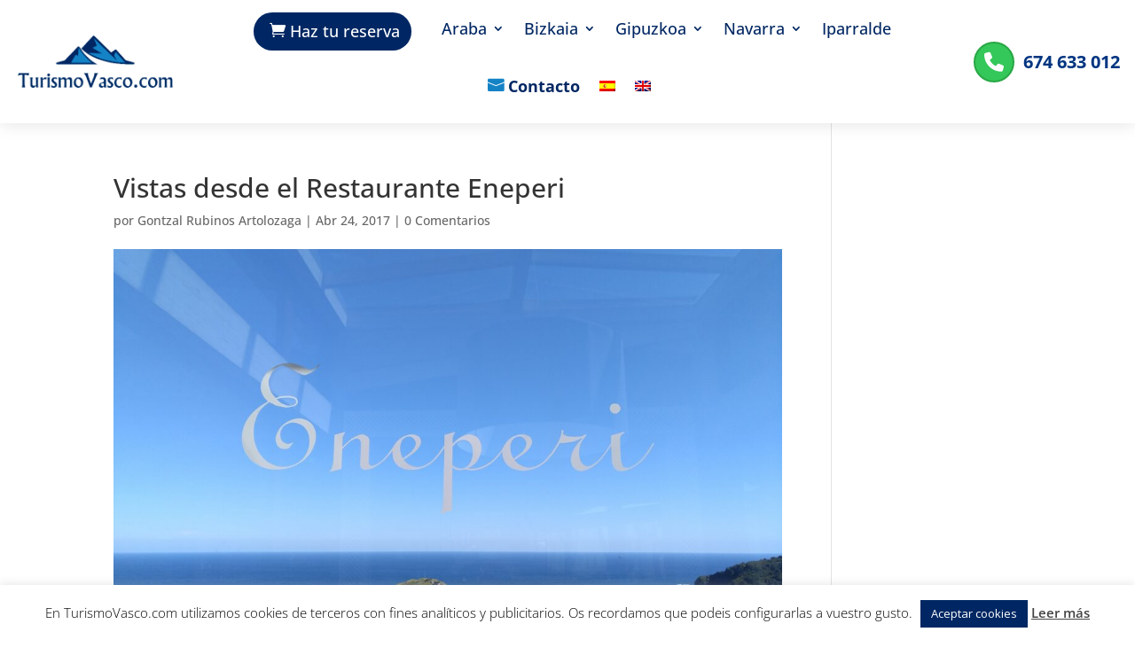

--- FILE ---
content_type: text/css
request_url: https://turismovasco.com/wp-content/plugins/divi-mobile/styles/style.min.css?ver=1.0.0
body_size: -24
content:
.menu-wrap__inner .scroll_section .dm-search {
    position: relative;
    max-width: 100%;
    margin-top: 20px;
    padding:  10px;
}

.menu-wrap__inner #et_top_search_mob{
    width: 100%;
}

#et_top_search_mob{
    position: relative;
}

.et_header_style_left #et_top_search_mob .et-search-form{
    width: 100%!important;
    max-width: 100%!important;
}

#et_top_search_mob .et-search-form input{
    bottom: auto;
    padding-left: 30px;
}

.dm-search form.et-search-form {
    width: 100%;
    margin: 0;
    left: auto;
    right: auto;
    bottom: auto;
    position: relative;
}


.dm-search .et-search-form input {
    width: 100%;
    height: 100%;
    background: none;
    padding: 0 0 0 10px;
    line-height: 1.5;
    position: relative;
    top: 0;
    text-overflow: ellipsis;
    right: auto;
    left: 0;
}

--- FILE ---
content_type: text/css
request_url: https://turismovasco.com/wp-content/plugins/supreme-modules-pro-for-divi/public/css/popup.css?ver=4.9.87
body_size: 687
content:
/*Popup*/

.dsm-popup {
    position: relative;
    margin: 0 auto;
}

.dsm-popup-container {
    padding: 0;
    text-align: center;
    position: absolute;
    width: 100%;
    height: 100%;
    left: 0;
    top: 0;
    box-sizing: border-box;
}

.dsm-popup-container:before {
    content: "";
    display: inline-block;
    height: 100%;
    vertical-align: middle;
}

.dsm-popup-module:hover,
.dsm-popup-button:hover .et_pb_button,
.dsm-popup-links:hover a,
.dsm-popup-image:hover img,
.dsm-popup-id-trigger:hover {
    cursor: pointer;
}

#et-boc .dsm-popup-wrap .mfp-close .et-pb-icon,
.dsm-popup-wrap .mfp-close .et-pb-icon {
    font-size: 28px;
    /*fix icon conflict with other plugin*/
    visibility: visible;
}

/* Fix of Webkit flickering */
.safari .swipe-slide {
    -webkit-backface-visibility: hidden;
    -webkit-transform: translate3d(0, 0, 0);
}

.dsm-popup-container .mfp-content.animated {
    -webkit-animation-fill-mode: none;
    animation-fill-mode: none;
}

.dsm-popup-wrap .mfp-close {
    line-height: 0;
    opacity: 1;
    -webkit-transition: all .4s ease-in-out;
    -moz-transition: all .4s ease-in-out;
    transition: all .4s ease-in-out;
    height: initial;
    width: initial;
    padding: 8px;
}

.dsm-popup-wrap .mfp-iframe-holder .mfp-close,
.dsm-popup-wrap .mfp-iframe-holder .mfp-close:active {
    top: -44px;
}

.dsm-popup-wrap .mfp-image-holder .mfp-close,
.dsm-popup-wrap .mfp-image-holder .mfp-close:active {
    top: -10px
}

.dsm-popup-wrap .mfp-iframe-holder .mfp-close,
.dsm-popup-wrap .mfp-image-holder .mfp-close {
    width: 44px;
    right: 0;
    text-align: center;
}

.dsm-popup-wrap .mfp-close:active {
    top: 0;
}

.dsm-popup.dsm-popup-background-transparent .et_pb_section {
    background-color: initial !important;
}

.dsm-popup-wrap.dsm-popup-fullwidth-on .et_pb_section,
.et-db #et-boc .dsm-popup-wrap.dsm-popup-fullwidth-on .et-l .et_pb_section {
    width: initial;
    max-width: initial;
}

.dsm-popup-wrap.dsm-popup-fullwidth-off .et_pb_section,
.et-db #et-boc .dsm-popup-wrap.dsm-popup-fullwidth-off .et-l .et_pb_section {
    width: 100%;
    max-width: 100%;
}

.dsm-popup-wrap.dsm-popup-fullwidth-off .et_pb_row,
.et-db #et-boc .dsm-popup-wrap.dsm-popup-fullwidth-off .et-l .et_pb_row {
    width: 100%;
    max-width: 100%;
}

.mfp-wrap.dsm-popup-position-fixed {
    height: auto !important;
}

.dsm-popup-position-fixed .dsm-popup-container {
    position: fixed;
}

.dsm-popup-container .mfp-content {
    position: absolute;
}

.dsm-popup-position-center .mfp-content {
    position: relative;
}

.dsm-popup-container.dsm-popup-position-center-left,
.dsm-popup-container.dsm-popup-position-center-right {
    display: flex;
    align-items: center;
}

.dsm-popup-container.dsm-popup-position-top-center .mfp-content {
    left: 0;
    top: 0;
    right: 0;
}

.dsm-popup-container.dsm-popup-position-top-left .mfp-content {
    left: 0;
    top: 0;
}

.dsm-popup-container.dsm-popup-position-top-right .mfp-content {
    top: 0;
    left: initial;
    right: 0;
}

.dsm-popup-container.dsm-popup-position-center-left .mfp-content {
    left: 0;
}

.dsm-popup-container.dsm-popup-position-center-right .mfp-content {
    right: 0;
}

.dsm-popup-container.dsm-popup-position-bottom-center .mfp-content {
    left: 0;
    top: initial;
    bottom: 0;
    right: 0;
}

.dsm-popup-container.dsm-popup-position-bottom-left .mfp-content {
    top: initial;
    bottom: 0;
    left: 0;
}

.dsm-popup-container.dsm-popup-position-bottom-right .mfp-content {
    top: initial;
    left: initial;
    bottom: 0;
    right: 0;
}

@media only screen and (max-width: 980px) {
    .dsm-popup-container.dsm-popup-position-tablet-top-center .mfp-content {

        top: 0;
        right: 0;
        left: 0;
        bottom: initial;
    }

    .dsm-popup-container.dsm-popup-position-tablet-top-left .mfp-content {

        top: 0;
        left: 0;
        right: initial;
        bottom: initial;
    }

    .dsm-popup-container.dsm-popup-position-tablet-top-right .mfp-content {

        top: 0;
        left: initial;
        right: 0;
        bottom: initial;
    }

    .dsm-popup-container.dsm-popup-position-tablet-center-left .mfp-content {

        top: 0;
        bottom: 0;
        left: 0;
        right: initial;
    }

    .dsm-popup-container.dsm-popup-position-tablet-center-right .mfp-content {

        left: initial;
        top: 0;
        bottom: 0;
        right: 0;
    }

    .dsm-popup-container.dsm-popup-position-tablet-center .mfp-content {
        left: 0;
        top: 0;
        bottom: 0;
        right: 0;
    }

    .dsm-popup-container.dsm-popup-position-tablet-bottom-center .mfp-content {

        top: initial;
        bottom: 0;
        right: 0;
        left: 0;
    }

    .dsm-popup-container.dsm-popup-position-tablet-bottom-left .mfp-content {

        top: initial;
        bottom: 0;
        left: 0;
        right: initial;
    }

    .dsm-popup-container.dsm-popup-position-tablet-bottom-right .mfp-content {

        top: initial;
        left: initial;
        bottom: 0;
        right: 0;
    }

    .dsm-popup-container.dsm-popup-position-tablet-center {

    }

    .dsm-popup-container.dsm-popup-position-tablet-center .mfp-content {
        top: initial;
        bottom: initial;
    }
}


@media only screen and (max-width: 479px) {
    .dsm-popup-container.dsm-popup-position-phone-top-center .mfp-content {

        top: 0;
        right: 0;
        left: 0;
        bottom: initial;
    }

    .dsm-popup-container.dsm-popup-position-phone-top-left .mfp-content {

        top: 0;
        left: 0;
        right: initial;
        bottom: initial;
    }

    .dsm-popup-container.dsm-popup-position-phone-top-right .mfp-content {

        top: 0;
        left: initial;
        right: 0;
        bottom: initial;
    }

    .dsm-popup-container.dsm-popup-position-phone-center-left .mfp-content {

        top: 0;
        bottom: 0;
        left: 0;
        right: initial;
    }

    .dsm-popup-container.dsm-popup-position-phone-center-right .mfp-content {

        left: initial;
        top: 0;
        bottom: 0;
        right: 0;
    }

    .dsm-popup-container.dsm-popup-position-phone-center .mfp-content {
        left: 0;
        top: 0;
        bottom: 0;
        right: 0;
    }

    .dsm-popup-container.dsm-popup-position-phone-bottom-center .mfp-content {

        top: initial;
        bottom: 0;
        right: 0;
        left: 0;
    }

    .dsm-popup-container.dsm-popup-position-phone-bottom-left .mfp-content {

        top: initial;
        bottom: 0;
        left: 0;
        right: initial;
    }

    .dsm-popup-container.dsm-popup-position-phone-bottom-right .mfp-content {

        top: initial;
        left: initial;
        bottom: 0;
        right: 0;
    }

    .dsm-popup-container.dsm-popup-position-phone-center {

    }

    .dsm-popup-container.dsm-popup-position-phone-center .mfp-content {
        top: initial;
        bottom: initial;
    }
}

--- FILE ---
content_type: application/javascript
request_url: https://turismovasco.com/wp-content/plugins/sc-sahifa-main/js/sc-sahifa-public.js?ver=6.7.2
body_size: -113
content:
// Toggle Shortcode

jQuery("h3.toggle-head").click(function () {
	var $thisElement = jQuery(this).parent();
	$thisElement.find('div.toggle-content').slideToggle();
	$thisElement.toggleClass('tie-sc-open tie-sc-close');
});


jQuery("h3.toggle-head-open").click(function () {
	jQuery(this).parent().find("div.toggle-content").slideToggle("slow");
	jQuery(this).hide();
	jQuery(this).parent().find("h3.toggle-head-close").show();
});
jQuery("h3.toggle-head-close").click(function () {
	jQuery(this).parent().find("div.toggle-content").slideToggle("slow");
	jQuery(this).hide();
	jQuery(this).parent().find("h3.toggle-head-open").show();
});